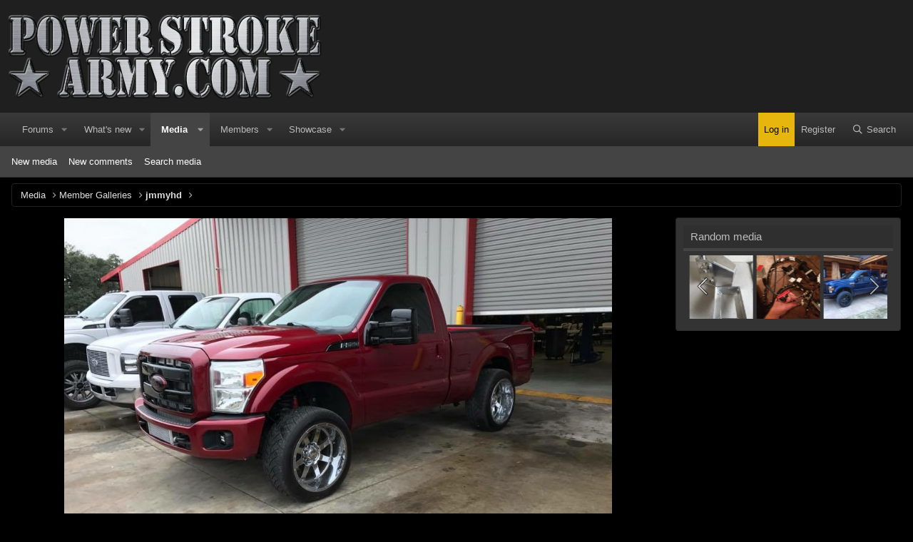

--- FILE ---
content_type: application/javascript
request_url: https://powerstrokearmy.com/js/xfmg/film_strip.min.js?_v=b819844a
body_size: -33
content:
'use strict';var XFMG=window.XFMG||{};
!function(g,h,k,l){XF.Inserter=XF.extend(XF.Inserter,{__backup:{_applyReplace:"__applyReplace"},inProgress:!1,_applyReplace:function(c,b,a){if(".js-filmStrip"!=c)this.__applyReplace(c,b,a);else if(!this.inProgress){this.inProgress=!0;var f=this;b.length&&(b.find(".js-filmStrip-button").addClass("is-loading"),b.find(".js-filmStrip-item").addClassTransitioned("itemList-item--fading",function(){if(a.length){var d=a.find(".js-filmStrip-button");d.addClass("is-loading");b.css("visibility","hidden");a.css("visibility",
"hidden");var e=a.find(".js-filmStrip-item");e.addClass("itemList-item--fading");b.replaceWith(a);a.css("visibility","visible");e.removeClassTransitioned("itemList-item--fading",function(){d.removeClass("is-loading");f.inProgress=!1})}}))}}})}(jQuery,window,document);


--- FILE ---
content_type: application/javascript
request_url: https://powerstrokearmy.com/js/xfmg/slider.min.js?_v=b819844a
body_size: 135
content:
'use strict';var XFMG=window.XFMG||{};
!function(b,c,d,e){XFMG.ItemSlider=XF.Element.newHandler({options:{auto:!1,loop:!1,pager:!1,item:6,itemWide:0,itemMedium:0,itemNarrow:0,pauseOnHover:!1},init:function(){if(b.fn.lightSlider){var a=[];this.options.itemWide&&a.push({breakpoint:900,settings:{item:this.options.itemWide,slideMove:Math.min(this.options.itemWide,2)}});this.options.itemMedium&&a.push({breakpoint:650,settings:{item:this.options.itemMedium,slideMove:1}});this.options.itemNarrow&&a.push({breakpoint:480,settings:{item:this.options.itemNarrow,
slideMove:1}});this.$target.find("img.xfmgThumbnail-image").removeAttr("loading");this.$target.lightSlider({auto:this.options.auto,loop:this.options.loop,pager:this.options.pager,item:this.options.item,pauseOnHover:this.options.pauseOnHover,addClass:"lightSlider--loaded",slideMargin:5,galleryMargin:0,slideMove:Math.min(this.options.item,2),speed:400,rtl:XF.isRtl(),responsive:a})}else console.error("Lightslider must be loaded first.")}});XF.Element.register("item-slider","XFMG.ItemSlider")}(jQuery,
window,document);


--- FILE ---
content_type: text/plain; charset=utf-8
request_url: https://ads.adthrive.com/http-api/cv2
body_size: 3464
content:
{"om":["00xbjwwl","034946c2-e46e-476c-bb76-a61a880ee839","0y3m2vnd","1043_409_213944","11142692","12029963","12084129","12084154","124682_200","124842_2","124843_3","124848_2","12c65bea-ac20-4bd5-9adf-942f22bef923","1453468","1610266048","188_10629588","188_10629687","188_10629695","188_12174434","1a1lwgs2","1ehgbkb3","1pjr5q85","1r6626mk","1rss816r","1x3hr6op","1xohi1zo","1ymfvj0u","1z1xkxu1","2249:610230024","2249:648231440","2249:688482662","2249:690169002","2307:03d0qpv6","2307:1a1lwgs2","2307:1rss816r","2307:372nlj1w","2307:6pamm6b8","2307:89ubmjt9","2307:90ys0024","2307:bpjsfc2k","2307:hiomz1xc","2307:k5jetela","2307:krk6l8yh","2307:ljlopoyc","2307:qombuyqk","2307:ro7kwz2m","2307:syiy6asx","2307:uqxni7l6","2307:v5stxne2","2307:vktwfsm6","2307:vwr6g58v","2307:zbtz7ea1","23295146","2409_25495_176_CR52092918","2409_25495_176_CR52092919","2409_25495_176_CR52092921","2409_25495_176_CR52092922","2409_25495_176_CR52092958","2409_25495_176_CR52092959","2409_25495_176_CR52150651","242668618","25","25442272","25_ztlksnbe","2676:81587871","2676:85509656","2760:176_CR52092921","2760:176_CR52162022","28933536","28lmpjs2","29402249","29451548","2i2ncjyf","2jjp1phz","2rhihii2","2uuipn6j","2xu9ksr7","2yor97dj","32l2n30b","33367644","34534170","3490:CR52092918","3490:CR52092919","3490:CR52092920","3490:CR52092921","3490:CR52092922","3490:CR52092923","3490:CR52150651","3490:CR52157555","3490:CR52162017","3490:CR52162022","36093482","3658_151643_pqn44nv6","3658_151643_spv5lpyq","3658_175625_4hfpibvx","3658_18152_90ys0024","3658_22070_9hg33o3t","379826192","39999952","3n588bx4","409_189397","409_189398","409_216326","409_216366","409_216406","409_216416","409_216506","409_223599","409_225986","409_225992","409_226322","409_227223","409_227224","409_227255","409_227257","409_228065","409_228351","409_230722","409_230725","409_230726","409_230727","42179393","44629254","47141847","47633464","47745534","48fb413a-5ef4-44f0-b919-74f217dc54ff","494569549","4aqwokyz","4hfpibvx","4klye7cc","4u612wtl","50923117","514819301","51k0nnrq","523_354_0050z682d9d9f5b72bb","523_354_660e5fec0c47f653c6684fd3","523_354_660e5fec0c47f653c6684fd5","523_354_660e5fec0c47f653c6684fd8","523_354_660e5fee0c47f653c6684fe2","5316_139700_d3c554ec-01f4-4802-8cbe-a27f2ebb4923","53832710","53832733","539978","53v6aquw","54035274","541i13ag","54639987","5510:2xu9ksr7","5510:3uypazzl","5510:9jthdrjt","5510:9lxdy59h","5510:9pvry0tu","5510:ar6733u8","5510:hyirahoh","5510:khrc9fv4","5510:n6596uvg","55116643","55116649","55354666","55693391","55693417","55712989","557_409_223589","557_409_228065","558_93_1pjr5q85","558_93_1ymfvj0u","558_93_6mhsshvo","558_93_90ys0024","558_93_k5jetela","558_93_n68ij8jg","558_93_oz31jrd0","558_93_qydza7k1","558_93_u3i8n6ef","55965333","56165703","56341213","56624343","5700:648470192","583489366","585jtxb8","58853467","5l03u8j0","608862812","61153677","61210708","61210719","61288143","614105094","614105101","614105104","614105105","614105109","61448057","61606313","61932920","61932925","61932957","619765960","62086724","62534736","62535276","6597949","66tctort","680_99480_608862812","680_99480_608862824","680_99480_608862829","680_99480_608862831","680_99480_614105101","684340670","688064625","688070999","688869965","689631965","689955563","690884027","6b2gia2h","6k5gjis0","6mhsshvo","6nh2bzxv","6os0lblf","7354_217088_81260956","7354_217088_82546336","7618517","763wmhs0","76d9w8jy","7736472","7736477","7829835","78773833","79383600","7963682","7964881","79684373","79684378","7972225","7981054","7981058","7981066","7995499","7sd9iy3r","8002122","8003598","8003964","8016065","8023211","8031266","8031272","8035726","80411665","8053753","8053754","8053755","8053756","8053759","8060634","8060639","8062971","81098395","81098780","81260230","81783864","81956386","82521648","83446643","83447238","83447289","83448051","83468604","83468717","83468723","83468781","83468815","83468931","83487215","83487219","83487256","83487277","83487379","83487397","83557475","83557488","83557503","83557514","83670920","83690330","83821201","84111668","84257353","84257403","84259166","84452155","84452267","84452395","84495731","84496162","84496165","84538757","84577490","84577508","84578144","84977121","84989376","84pjnyid","85768019","85807351","8968064","8osostik","8w4klwi4","90ys0024","996tc87j","9dkdo0qv","9jthdrjt","9lxdy59h","9z1qb24e","9zl41y5m","a55lzodb","ah728kx4","aodopxzf","ar6733u8","b1n47h9n","b3t6yp8u","bmvwlypm","bpbh114x","bziw4auz","c5hosoph","c9b65fbb-c842-4173-872a-6f4d794f9f1e","cr-8ku72n5v39rgv2","cr-lg354l2uvergv2","dc61b851-28e5-4316-94ce-25d523ac979c","de48lj30","dhd27ung","ds2n98ki","dsugp5th","ee6v10mo","eqsggnxj","fjp0ceax","fkeww1j5","fnrw03yb","fxcpg5qg","g0qrr0u9","g2ua3qul","g2uu1htr","g4m2hasl","g4o65yj3","g81ji1qs","g9vwfj4l","gbwct10b","gigdiuwf","h37m1w5i","i90isgt0","iqincpzy","j58m06fh","k1squ3l3","k5jetela","ka57v6yx","khrc9fv4","kjq0lnk5","kqx2uj20","kse34ky2","ktrdqmy1","l2s786m6","lcbz90gp","ldv3iy6n","le28hk1e","lui7w03k","m4luij1n","mcjx8tlv","mfdmlfz6","mgm9dspt","mhob8we6","mu569unk","mv77eckh","n2whzkht","n3egwnq7","n6596uvg","n98fponh","ng6uy4w7","nruhvogr","otosmymz","p6dg3xah","pek2ovv0","ph19d41b","pitkvblx","pljxwy8j","pqn44nv6","q8ann0zu","qlux3iod","qmbyj6td","qombuyqk","qqdvsvih","qs7tjg76","qvymc7o8","qwlgx26f","r762jrzq","rcue9ik0","ro7kwz2m","s45eecb8","seq44sof","shh8hb8h","sk2xijcb","smgdipm5","sn9aqvcn","spv5lpyq","sqmqxvaf","sr2odp2k","szhb815v","t9y1jxrl","tej41pcr","tjrk1rop","u33rjo9v","u40qromx","u4sze3sn","u5p4xjy9","urlu21be","uxm3qgnk","v2pqc8qz","v3kusmia","v5stxne2","v945wwim","ven7pu1c","vj02nell","vtrsauyl","vtwp5667","vua7mrgu","vuvnf89e","vwael47q","wjl6a46q","xyzlviyw","xz1z6j77","yi6qlg3p","ymb1auf3","ypwfv7hc","yvujj231","z6m1hare","zbtz7ea1","ze6t4do3","zfexqyi5","zhofofep","zve04but","zw6jpag6","zx0g0416","7979132","7979135"],"pmp":[],"adomains":["1md.org","a4g.com","about.bugmd.com","acelauncher.com","adameve.com","adelion.com","adp3.net","advenuedsp.com","aibidauction.com","aibidsrv.com","akusoli.com","allofmpls.org","arkeero.net","ato.mx","avazutracking.net","avid-ad-server.com","avid-adserver.com","avidadserver.com","aztracking.net","bc-sys.com","bcc-ads.com","bidderrtb.com","bidscube.com","bizzclick.com","bkserving.com","bksn.se","brightmountainads.com","bucksense.io","bugmd.com","ca.iqos.com","capitaloneshopping.com","cdn.dsptr.com","clarifion.com","cotosen.com","cs.money","cwkuki.com","dallasnews.com","dcntr-ads.com","decenterads.com","derila-ergo.com","dhgate.com","dhs.gov","digitaladsystems.com","displate.com","doyour.bid","dspbox.io","envisionx.co","ezmob.com","fmlabsonline.com","g123.jp","g2trk.com","gadmobe.com","getbugmd.com","goodtoknowthis.com","gov.il","guard.io","hero-wars.com","holts.com","howto5.io","ice.gov","imprdom.com","justanswer.com","liverrenew.com","longhornsnuff.com","lovehoney.com","lowerjointpain.com","lymphsystemsupport.com","media-servers.net","medimops.de","miniretornaveis.com","mobuppsrtb.com","motionspots.com","mygrizzly.com","myrocky.ca","national-lottery.co.uk","nbliver360.com","ndc.ajillionmax.com","niutux.com","nordicspirit.co.uk","notify.nuviad.com","notify.oxonux.com","own-imp.vrtzads.com","paperela.com","parasiterelief.com","peta.org","pfm.ninja","pixel.metanetwork.mobi","pixel.valo.ai","plannedparenthood.org","plf1.net","plt7.com","pltfrm.click","printwithwave.co","privacymodeweb.com","rangeusa.com","readywind.com","reklambids.com","ri.psdwc.com","rtb-adeclipse.io","rtb-direct.com","rtb.adx1.com","rtb.kds.media","rtb.reklambid.com","rtb.reklamdsp.com","rtb.rklmstr.com","rtbadtrading.com","rtbsbengine.com","rtbtradein.com","saba.com.mx","securevid.co","servedby.revive-adserver.net","shift.com","smrt-view.com","swissklip.com","taboola.com","tel-aviv.gov.il","temu.com","theoceanac.com","track-bid.com","trackingintegral.com","trading-rtbg.com","trkbid.com","truthfinder.com","unoadsrv.com","usconcealedcarry.com","uuidksinc.net","vabilitytech.com","vashoot.com","vegogarden.com","viewtemplates.com","votervoice.net","vuse.com","waardex.com","wapstart.ru","wdc.go2trk.com","weareplannedparenthood.org","webtradingspot.com","xapads.com","xiaflex.com","yourchamilia.com"]}

--- FILE ---
content_type: text/plain; charset=UTF-8
request_url: https://at.teads.tv/fpc?analytics_tag_id=PUB_17002&tfpvi=&gdpr_consent=&gdpr_status=22&gdpr_reason=220&ccpa_consent=&sv=prebid-v1
body_size: 56
content:
YzYyNTQ2Y2QtYjA4My00OGY4LThkYmQtY2UwZjg4MTJiNDk1Iy00LTc=